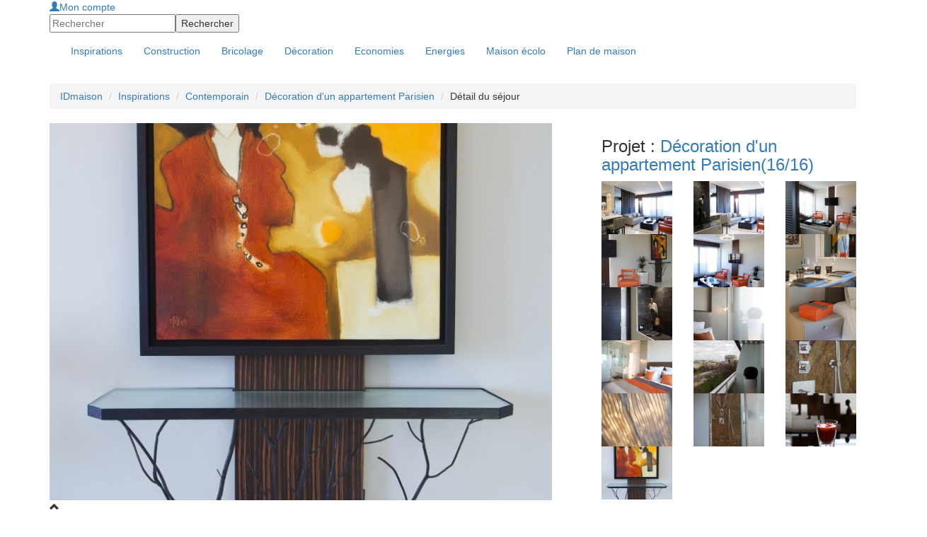

--- FILE ---
content_type: text/html; charset=utf-8
request_url: https://www.ideesmaison.com/Inspirations/Contemporain/Avenue-Foch/Detail-Sejour-tableau-galerie-de-MEDICIS-Paris-75-4796.html
body_size: 6071
content:
<!DOCTYPE html>
<html xmlns:fb="http://ogp.me/ns/fb#" xmlns:og="http://ogp.me/ns#" xmlns:php="http://php.net/xsl" xml:lang="fr" lang="fr">
<head>
<meta http-equiv="Content-Type" content="text/html; charset=utf-8">
<title>Décoration d'un appartement Parisien - Détail du séjour : Idéesmaison.com</title>
<meta name="viewport" content="width=device-width, height=device-height, initial-scale=1.0, maximum-scale=1.0, user-scalable=0">
<meta name="description" content="Dans le séjour, les détails sont remplis d'originalité avec un tableau qui provient de la galerie d'art de MEDICIS, et une commode en verre, idéal pour y disposer d'autres objets de décoration.">
<meta name="language" content="fr">
<meta name="robots" content="index,follow">
<link rel="stylesheet" href="//maxcdn.bootstrapcdn.com/bootstrap/3.3.4/css/bootstrap.min.css">
<link href="https://www.ideesmaison.com/cache/a42db070a7b234b8c4ee840174d14dfe.min.css" rel="stylesheet" type="text/css">
<script type="text/javascript" src="https://code.jquery.com/jquery-1.9.1.js"></script><script src="https://www.ideesmaison.com/js/jquery-ui-1.10.2.custom.min.js" type="text/javascript"></script><script src="https://maxcdn.bootstrapcdn.com/bootstrap/3.3.4/js/bootstrap.min.js"></script><script async="async" src="https://www.ideesmaison.com/cache/fcab9e5c4fa3770e3282d80a8dd4cf29.min.js" type="text/javascript"></script><script type="text/javascript">
  var _gaq = _gaq || [];
  _gaq.push(['_setAccount', 'UA-937800-1']);
  _gaq.push(['_setDomainName', '.ideesmaison.com']); 
  _gaq.push(['_setAllowAnchor', true]);
  if (document.referrer.search(/[\?|&]cd=/) != -1
  && document.referrer.search(/google\./) != -1) {
  var rank=document.referrer.match(/[&|\?]cd=([\d]+)/);
  _gaq.push(['_setCustomVar',1,'Google_Position',rank[1],2]); }
  _gaq.push(['_trackPageview']);
  (function() {
    var ga = document.createElement('script'); ga.type = 'text/javascript'; ga.async = true;
    ga.src = ('https:' == document.location.protocol ? 'https://ssl' : 'http://www') + '.google-analytics.com/ga.js';
    var s = document.getElementsByTagName('script')[0]; s.parentNode.insertBefore(ga, s);
  })();
</script>
<meta name="google-site-verification" content="inlvMEROhQTMVBHIhu-e6GnLXwcUjZoFFm0dzu6xNE8" />
<!-- 0228de9b7987a955 --><script type="text/javascript">
var __adUrl=document.location.protocol+'//atout.email-match.com/emafunc.js';
try
{
scriptTag=document.createElement("script");
scriptTag.type="text/javascript";
scriptTag.src=__adUrl;
var headTag= document.getElementsByTagName("head")[0];
headTag.insertBefore(scriptTag,headTag.firstChild);
} catch(e)
{  document.write('<sc'+'ript language="javascript" type="text/javascript" src="'+__adUrl+'"></sc'+'ript>'); }
function w_emasend()
{ if (typeof(emasend)!='undefined'){emasend();} else
{setTimeout('w_emasend()',200);} }
var ema_id_site=412;
w_emasend();
</script><meta property="og:title" content="Décoration d'un appartement Parisien - Détail du séjour">
<meta property="og:image" content="https://www.ideesmaison.com/Inspirations/Photos/Detail-du-sejour-thumb-4796-130-110.jpg">
<link rel="image_src" href="https://www.ideesmaison.com/Inspirations/Photos/Detail-du-sejour-thumb-4796-130-110.jpg">
<link rel="shortcut icon" href="/favicon.ico">
</head>
<body>
<div id="header" class="container-fullwidth hidden-xs hidden-sm"><div class="container">
<div class="header-modules">
<div id="mod-login"><a class="login" href="https://www.ideesmaison.com/Mon-compte/" rel="nofollow"><span class="glyphicon glyphicon-user"></span>Mon compte</a></div>
<form id="mod-search" action="https://www.ideesmaison.com/index.php?com=search" method="post">
<input type="hidden" name="search" value="idm"><input id="search_q" type="text" class="text" name="q" value="" placeholder="Rechercher"><input class="submit" type="submit" name="submit" value="Rechercher">
</form>
</div>
<a id="logo" href="https://www.ideesmaison.com/" title="Maison"></a>
</div></div>
<div id="navbar-main-wrapper"><nav id="navbar-main" class="navbar"><div class="container">
<div class="navbar-header">
<button type="button" class="navbar-toggle collapsed" data-toggle="collapse" data-target="#navbar" aria-expanded="false" aria-controls="navbar"><span class="sr-only">Toggle navigation</span><span class="icon-bar"></span><span class="icon-bar"></span><span class="icon-bar"></span></button><a id="logo" class="nav-brand hide visible-xs visible-sm" href="https://www.ideesmaison.com/" title="Maison"></a>
</div>
<div id="navbar" class="navbar-collapse collapse">
<div class="header-modules hide visible-xs visible-sm">
<div id="mod-login"><a class="login" href="https://www.ideesmaison.com/Mon-compte/" rel="nofollow"><span class="glyphicon glyphicon-user"></span>Mon compte</a></div>
<form id="mod-search" action="https://www.ideesmaison.com/index.php?com=search" method="post">
<input type="hidden" name="search" value="idm"><input id="search_q" type="text" class="text" name="q" value="" placeholder="Rechercher"><input class="submit" type="submit" name="submit" value="Rechercher">
</form>
</div>
<div class="clearfix"></div>
<ul class="nav navbar-nav">
<li class="active" id="inspirations"><a href="https://www.ideesmaison.com/Inspirations/"><span>Inspirations</span></a></li>
<li class="dropdown">
<a href="https://www.ideesmaison.com/Construction/" class="dropdown-toggle" data-toggle="dropdown"><span>Construction</span></a><ul class="dropdown-menu">
<li class="l2"><a href="https://www.ideesmaison.com/Construction/Plans-de-maisons/" class="l2">Plans de maisons</a></li>
<li class="l2"><a href="https://www.ideesmaison.com/Construction/Gros-travaux/" class="l2">Gros travaux</a></li>
<li class="l2"><a href="https://www.ideesmaison.com/Construction/Terrain/" class="l2">Terrain</a></li>
<li class="l2"><a href="https://www.ideesmaison.com/Construction/Petits-travaux-et-finitions/" class="l2">Petits travaux, finitions</a></li>
<li class="l2"><a href="https://www.ideesmaison.com/Construction/Exterieur/" class="l2">Extérieur</a></li>
<li class="l2"><a href="https://www.ideesmaison.com/Construction/Aide-administrative/" class="l2">Aide administrative</a></li>
<li class="l2"><a href="https://www.ideesmaison.com/Construction/Professionnels/" class="l2">Professionnels</a></li>
<li class="l2"><a href="https://www.ideesmaison.com/Construction/Faire-soi-meme/" class="l2">Faire soi-même</a></li>
</ul>
</li>
<li class="dropdown">
<a href="https://www.ideesmaison.com/Bricolage/" class="dropdown-toggle" data-toggle="dropdown"><span>Bricolage</span></a><ul class="dropdown-menu">
<li class="l2"><a href="https://www.ideesmaison.com/Bricolage/Fiches-bricos/" class="l2">Fiches brico</a></li>
<li class="l2"><a href="https://www.ideesmaison.com/Bricolage/Menuiserie/" class="l2">Menuiseries</a></li>
<li class="l2"><a href="https://www.ideesmaison.com/Bricolage/Electricite/" class="l2">Electricité</a></li>
<li class="l2"><a href="https://www.ideesmaison.com/Bricolage/Plomberie/" class="l2">Plomberie</a></li>
<li class="l2"><a href="https://www.ideesmaison.com/Bricolage/Equipements-confort/" class="l2">Equipements, confort</a></li>
<li class="l2"><a href="https://www.ideesmaison.com/Bricolage/Outils/" class="l2">Outils</a></li>
<li class="l2"><a href="https://www.ideesmaison.com/Bricolage/Exterieur/" class="l2">Extérieur</a></li>
<li class="l2"><a href="https://www.ideesmaison.com/Bricolage/finitions/" class="l2">Finitions</a></li>
</ul>
</li>
<li class="dropdown">
<a href="https://www.ideesmaison.com/Decorer/" class="dropdown-toggle" data-toggle="dropdown"><span>Décoration</span></a><ul class="dropdown-menu">
<li class="l2"><a href="https://www.ideesmaison.com/Decorer/Les-murs/" class="l2">Les murs</a></li>
<li class="l2"><a href="https://www.ideesmaison.com/Decorer/Les-sols/" class="l2">Les sols</a></li>
<li class="l2"><a href="https://www.ideesmaison.com/Decorer/Ecolo/" class="l2">Ecolo</a></li>
<li class="l2"><a href="https://www.ideesmaison.com/Decorer/Objets-design-amenagement/" class="l2">Objets, design, aménagement</a></li>
</ul>
</li>
<li class="dropdown">
<a href="https://www.ideesmaison.com/Economiser/" class="dropdown-toggle" data-toggle="dropdown"><span>Economies</span></a><ul class="dropdown-menu">
<li class="l2"><a href="https://www.ideesmaison.com/Economiser/Defiscalisation/" class="l2">Défiscalisation</a></li>
<li class="l2"><a href="https://www.ideesmaison.com/Economiser/Fiscalite/" class="l2">Fiscalité</a></li>
<li class="l2"><a href="https://www.ideesmaison.com/Economiser/Credits-d-impots/" class="l2">Crédits d'impôts</a></li>
<li class="l2"><a href="https://www.ideesmaison.com/Economiser/Aides-et-subventions/" class="l2">Aides et subventions</a></li>
<li class="l2"><a href="https://www.ideesmaison.com/Economiser/Prets/" class="l2">Prêts</a></li>
<li class="l2"><a href="https://www.ideesmaison.com/Economiser/Credits-rachats-de-credits/" class="l2">Crédits et rachats</a></li>
<li class="l2"><a href="https://www.ideesmaison.com/Economiser/Les-bons-plans/" class="l2">Bons plans</a></li>
<li class="l2"><a href="http://www.ideesmaison.com/Guide-des-prix/" class="l2">Guide des prix</a></li>
</ul>
</li>
<li class="dropdown">
<a href="https://www.ideesmaison.com/Energies/" class="dropdown-toggle" data-toggle="dropdown"><span>Energies</span></a><ul class="dropdown-menu">
<li class="l2"><a href="https://www.ideesmaison.com/Energies/Solaire/" class="l2">Solaire</a></li>
<li class="l2"><a href="https://www.ideesmaison.com/Energies/Geothermie-et-aerothermie/" class="l2">Géothermie, aérothermie</a></li>
<li class="l2"><a href="https://www.ideesmaison.com/Energies/Bois/" class="l2">Bois</a></li>
<li class="l2"><a href="https://www.ideesmaison.com/Energies/Eolien/" class="l2">Eolien</a></li>
<li class="l2"><a href="https://www.ideesmaison.com/Energies/Autres-energies/" class="l2">Autres énergies</a></li>
</ul>
</li>
<li class="dropdown">
<a href="https://www.ideesmaison.com/Maison-ecolo/" class="dropdown-toggle" data-toggle="dropdown"><span>Maison écolo</span></a><ul class="dropdown-menu">
<li class="l2"><a href="https://www.ideesmaison.com/Maison-ecolo/Construire-ecolo/" class="l2">Construire écolo</a></li>
<li class="l2"><a href="https://www.ideesmaison.com/Maison-ecolo/Materiaux-et-equipements/" class="l2">Matériaux, équipements</a></li>
<li class="l2"><a href="https://www.ideesmaison.com/Maison-ecolo/Recycler/" class="l2">Recycler</a></li>
<li class="l2"><a href="https://www.ideesmaison.com/Maison-ecolo/Exterieur/" class="l2">Extérieur</a></li>
<li class="l2"><a href="https://www.ideesmaison.com/Maison-ecolo/Conseils-de-l-ADEME/" class="l2">Conseils de l'ADEME</a></li>
<li class="l2"><a href="https://www.ideesmaison.com/Le-Club/Vos-temoignages/" class="l2">Vos témoignages</a></li>
<li class="l2"><a href="https://www.ideesmaison.com/Maison-ecolo/Les-actus-d-ecolomag/" class="l2">Actus d'Ecolomag</a></li>
</ul>
</li>
<li id="plans"><a href="https://www.ideesmaison.com/Plans-de-maisons.html"><span>Plan de maison</span></a></li>
</ul>
</div>
</div></nav></div>
<div class="container"><div id="document">
<div class="page"><div class="row"><div class="col-xs-12">
<ul class="breadcrumb hide visible-md visible-lg">
<li><a href="https://www.ideesmaison.com/" class="home" title="Maison : Construction, Bricolage, Décoration, Economies d'Energie">IDmaison</a></li>
<li><a href="https://www.ideesmaison.com/Inspirations/">Inspirations</a></li>
<li><a href="https://www.ideesmaison.com/Inspirations/Contemporain/">Contemporain</a></li>
<li><a href="https://www.ideesmaison.com/Inspirations/Contemporain/Avenue-Foch/">Décoration d'un appartement Parisien</a></li>
<li>Détail du séjour</li>
</ul>
<div class="row">
<div class="col-xs-12 col-lg-8"><div id="insp-project-wrapper">
<div id="insp-project">
<div id="insp-project-photos-wrapper" class="loading"><div id="insp-project-photos">
<img src="https://www.ideesmaison.com/Inspirations/Photos/Detail-du-sejour-thumb-4796-710-533.jpg" alt="Détail du séjour" class="img-responsive"><a id="insp-project-photos-prev" class="nav-button prev" href="https://www.ideesmaison.com/Inspirations/Contemporain/Avenue-Foch/Detail-salon-Paris-75-4795.html" title="Détail du salon"></a>
</div></div>
<div id="insp-project-details-btn"><i class="glyphicon glyphicon-chevron-up"></i></div>
<a href="https://www.ideesmaison.com/index.php?com=inspirations&amp;task=book_add&amp;photo_id=4796" id="insp-project-details-book" class="button hidden-xs" rel="nofollow">Ajouter à mon IdéesBook<span class="picto"></span></a><article id="insp-project-details-wrapper"><div id="insp-project-details">
<h1>Détail du séjour - Michèle Boni</h1>
<p>Dans le séjour, les détails sont remplis d'originalité avec un tableau qui provient de la galerie d'art de MEDICIS, et une commode en verre, idéal pour y disposer d'autres objets de décoration.</p>
</div>
<div id="insp-project-details-more">
								Lieu : <strong>Paris 75</strong><br>
								Type de projet : <strong>Contemporain</strong><br>
								Couleurs : <strong>Noir, Blanc, Rouge, Gris, Marron, Beige, Ocre</strong>
</div></article>
</div>
<div id="insp-project-acteur" itemscope="itemscope" itemtype="http://schema.org/Person">
<img src="https://www.ideesmaison.com/media/users/15/5/74375" itemprop="image" alt="Michèle Boni" width="96" height="96"><h2><a href="https://www.ideesmaison.com/Inspirations/Michele-Boni.html" itemprop="name">Michèle Boni</a></h2>
<p><strong itemprop="jobTitle"> Architecte d'intérieur</strong><br><a href="http://www.michele-boni.com/" target="_blank" itemprop="url">http://www.michele-boni.com/</a><script>var acteurTel = '0676743058';</script><ul id="insp-project-acteur-contact" class="insp-acteur-contact"><li>
<span class="tel"></span><a id="insp-acteur-tel" href="https://www.ideesmaison.com/index.php?com=inspirations&amp;task=tel&amp;id=74375" rel="nofollow">Afficher le numéro</a>
</li></ul></p>
</div>
<div id="insp-project-share">
<div class="insp-project-share-button fb"><div class="fb-like" data-href="https://www.ideesmaison.com/Inspirations/Contemporain/Avenue-Foch/Detail-Sejour-tableau-galerie-de-MEDICIS-Paris-75-4796.html" data-width="90" data-layout="button_count" data-show-faces="false" data-send="false"></div></div>
<script type="text/javascript" src="https://apis.google.com/js/plusone.js">{lang: 'fr'}</script><div class="insp-project-share-button gp"><div class="g-plusone" data-size="medium"></div></div>
<a class="mail" href="mailto:?subject=D%C3%A9tail+du+s%C3%A9jour&amp;body=Bonjour,%0A%0ACette%20photo%20publi%C3%A9e%20sur%20Id%C3%A9esmaison.com%20vous%20est%20recommand%C3%A9e%20par%20un%20ami%20:%0Ahttps%3A%2F%2Fwww.ideesmaison.com%2FInspirations%2FContemporain%2FAvenue-Foch%2FDetail-Sejour-tableau-galerie-de-MEDICIS-Paris-75-4796.html%0A%0AL'%C3%A9quipe%20Id%C3%A9esmaison%0Ahttp://www.ideesmaison.com/"></a>
</div>
<div id="insp-project-infos">
						Vue : 2 672 fois<br>
						Ajoutée à 0 IdéesBook<a href="https://www.ideesmaison.com/Inspirations/Michele-Boni.html" class="button grey small">En savoir + sur ce pro</a>
</div>
<div class="clearfix"></div>
</div></div>
<div class="col-xs-12 col-lg-4"><div id="insp-project-others">
<h3>Projet : <a href="https://www.ideesmaison.com/Inspirations/Contemporain/Avenue-Foch/">Décoration d'un appartement Parisien<span id="insp-photos-nav-counter">(16/16)</span></a>
</h3>
<div id="insp-photos-nav" class="row insp-project-others">
<div class="col-xs-4 col-md-3 col-lg-4 insp-project-other"><a href="https://www.ideesmaison.com/Inspirations/Contemporain/Avenue-Foch/Salon-Paris-75-4781.html" data-book=""><img src="https://www.ideesmaison.com/Inspirations/Photos/Amenagement-du-salon-thumb-4781-200-150.jpg" alt="Aménagement du salon" class="img-responsive"></a></div>
<div class="col-xs-4 col-md-3 col-lg-4 insp-project-other"><a href="https://www.ideesmaison.com/Inspirations/Contemporain/Avenue-Foch/L-entree-dans-le-salon-Paris-75-4782.html" data-book=""><img src="https://www.ideesmaison.com/Inspirations/Photos/Vue-du-salon-depuis-l-entree-thumb-4782-200-150.jpg" alt="Vue du salon depuis l'entrée" class="img-responsive"></a></div>
<div class="col-xs-4 col-md-3 col-lg-4 insp-project-other"><a href="https://www.ideesmaison.com/Inspirations/Contemporain/Avenue-Foch/Sejour-Paris-75-4783.html" data-book=""><img src="https://www.ideesmaison.com/Inspirations/Photos/Decoration-du-sejour-de-l-appartement-thumb-4783-200-150.jpg" alt="Décoration du séjour de l'appartement" class="img-responsive"></a></div>
<div class="col-xs-4 col-md-3 col-lg-4 insp-project-other"><a href="https://www.ideesmaison.com/Inspirations/Contemporain/Avenue-Foch/Decoration-du-salon-Paris-75-4784.html" data-book=""><img src="https://www.ideesmaison.com/Inspirations/Photos/Decoration-du-salon-thumb-4784-200-150.jpg" alt="Décoration du salon" class="img-responsive"></a></div>
<div class="col-xs-4 col-md-3 col-lg-4 insp-project-other"><a href="https://www.ideesmaison.com/Inspirations/Contemporain/Avenue-Foch/Le-Salon-Paris-75-4785.html" data-book=""><img src="https://www.ideesmaison.com/Inspirations/Photos/Amenagement-du-salon-thumb-4785-200-150.jpg" alt="Aménagement du salon" class="img-responsive"></a></div>
<div class="col-xs-4 col-md-3 col-lg-4 insp-project-other"><a href="https://www.ideesmaison.com/Inspirations/Contemporain/Avenue-Foch/La-table-Paris-75-4786.html" data-book=""><img src="https://www.ideesmaison.com/Inspirations/Photos/Decoration-de-la-table-thumb-4786-200-150.jpg" alt="Décoration de la table " class="img-responsive"></a></div>
<div class="col-xs-4 col-md-3 col-lg-4 insp-project-other"><a href="https://www.ideesmaison.com/Inspirations/Contemporain/Avenue-Foch/Bienvneue-Paris-75-4787.html" data-book=""><img src="https://www.ideesmaison.com/Inspirations/Photos/Entree-de-l-appartement-thumb-4787-200-150.jpg" alt="Entrée de l'appartement " class="img-responsive"></a></div>
<div class="col-xs-4 col-md-3 col-lg-4 insp-project-other"><a href="https://www.ideesmaison.com/Inspirations/Contemporain/Avenue-Foch/Vue-du-lit-Paris-75-4788.html" data-book=""><img src="https://www.ideesmaison.com/Inspirations/Photos/Apercu-de-la-chambre-a-couher-thumb-4788-200-150.jpg" alt="Aperçu de la chambre à couher" class="img-responsive"></a></div>
<div class="col-xs-4 col-md-3 col-lg-4 insp-project-other"><a href="https://www.ideesmaison.com/Inspirations/Contemporain/Avenue-Foch/Detail-table-de-chevet-Paris-75-4789.html" data-book=""><img src="https://www.ideesmaison.com/Inspirations/Photos/Detail-de-la-table-de-chevet-thumb-4789-200-150.jpg" alt="Détail de la table de chevet" class="img-responsive"></a></div>
<div class="col-xs-4 col-md-3 col-lg-4 insp-project-other"><a href="https://www.ideesmaison.com/Inspirations/Contemporain/Avenue-Foch/Chambre-a-couche-Paris-75-4790.html" data-book=""><img src="https://www.ideesmaison.com/Inspirations/Photos/Chambre-a-coucher-thumb-4790-200-150.jpg" alt="Chambre à coucher" class="img-responsive"></a></div>
<div class="col-xs-4 col-md-3 col-lg-4 insp-project-other"><a href="https://www.ideesmaison.com/Inspirations/Contemporain/Avenue-Foch/Vue-Parisienne-Paris-75-4791.html" data-book=""><img src="https://www.ideesmaison.com/Inspirations/Photos/Vue-de-la-chambre-thumb-4791-200-150.jpg" alt="Vue de la chambre" class="img-responsive"></a></div>
<div class="col-xs-4 col-md-3 col-lg-4 insp-project-other"><a href="https://www.ideesmaison.com/Inspirations/Contemporain/Avenue-Foch/Detail-douche-Paris-75-4792.html" data-book=""><img src="https://www.ideesmaison.com/Inspirations/Photos/Detail-douche-thumb-4792-200-150.jpg" alt="Détail douche" class="img-responsive"></a></div>
<div class="col-xs-4 col-md-3 col-lg-4 insp-project-other"><a href="https://www.ideesmaison.com/Inspirations/Contemporain/Avenue-Foch/Rideau-dore-Paris-75-4793.html" data-book=""><img src="https://www.ideesmaison.com/Inspirations/Photos/Rideau-dore-thumb-4793-200-150.jpg" alt="Rideau doré" class="img-responsive"></a></div>
<div class="col-xs-4 col-md-3 col-lg-4 insp-project-other"><a href="https://www.ideesmaison.com/Inspirations/Contemporain/Avenue-Foch/La-douche-Paris-75-4794.html" data-book=""><img src="https://www.ideesmaison.com/Inspirations/Photos/La-douche-thumb-4794-200-150.jpg" alt="La douche" class="img-responsive"></a></div>
<div class="col-xs-4 col-md-3 col-lg-4 insp-project-other"><a href="https://www.ideesmaison.com/Inspirations/Contemporain/Avenue-Foch/Detail-salon-Paris-75-4795.html" data-book=""><img src="https://www.ideesmaison.com/Inspirations/Photos/Detail-du-salon-thumb-4795-200-150.jpg" alt="Détail du salon" class="img-responsive"></a></div>
<div class="col-xs-4 col-md-3 col-lg-4 insp-project-other"><a href="https://www.ideesmaison.com/Inspirations/Contemporain/Avenue-Foch/Detail-Sejour-tableau-galerie-de-MEDICIS-Paris-75-4796.html" data-book="" class="sel"><img src="https://www.ideesmaison.com/Inspirations/Photos/Detail-du-sejour-thumb-4796-200-150.jpg" alt="Détail du séjour" class="img-responsive"></a></div>
</div>
<aside><div class="offset-top-15">
<h3>Autres photos de <a href="https://www.ideesmaison.com/Inspirations/Salon-salle-a-manger/">Salon &amp; salle à manger</a>
</h3>
<div class="row insp-project-others">
<div class="col-xs-4 col-md-3 col-lg-4 insp-project-other"><a href="https://www.ideesmaison.com/Inspirations/Contemporain/Une-maison-d-hotes-en-Alsace/Sejour-ouvert-Mulhouse-6112.html"><img src="https://www.ideesmaison.com/Inspirations/Photos/Sejour-ouvert-thumb-6112-200-150.jpg"></a></div>
<div class="col-xs-4 col-md-3 col-lg-4 insp-project-other"><a href="https://www.ideesmaison.com/Inspirations/Contemporain/Reorganisation-appartement-Agence-Tnt-Architecture/espace-ouvert-rue-Joseph-Liouville-Paris-15-6107.html"><img src="https://www.ideesmaison.com/Inspirations/Photos/espace-ouvert-thumb-6107-200-150.jpg"></a></div>
<div class="col-xs-4 col-md-3 col-lg-4 insp-project-other"><a href="https://www.ideesmaison.com/Inspirations/Classique/Place-de-l-Alma-Paris/Decoration-contemporaine-dans-un-interieur-classique-Paris-5990.html"><img src="https://www.ideesmaison.com/Inspirations/Photos/Decoration-contemporaine-dans-un-interieur-classique-thumb-5990-200-150.jpg"></a></div>
<div class="col-xs-4 col-md-3 col-lg-4 insp-project-other"><a href="https://www.ideesmaison.com/Inspirations/Contemporain/Hotel-particulier-Saint-Mande/Salon-Saint-Mande-94160-5952.html"><img src="https://www.ideesmaison.com/Inspirations/Photos/Salon-thumb-5952-200-150.jpg"></a></div>
<div class="col-xs-4 col-md-3 col-lg-4 insp-project-other"><a href="https://www.ideesmaison.com/Inspirations/Contemporain/Cuisine-ARMONY-CHEZ-SK-CONCEPT/CUISINE-SIGMA-ARMONY-LE-PLESIS-ROBINSO-92350-5720.html"><img src="https://www.ideesmaison.com/Inspirations/Photos/CUISINE-SIGMA-ARMONY-thumb-5720-200-150.jpg"></a></div>
<div class="col-xs-4 col-md-3 col-lg-4 insp-project-other"><a href="https://www.ideesmaison.com/Inspirations/Contemporain/Appartement-Paris-17eme/tapis-salon-paris-17-5623.html"><img src="https://www.ideesmaison.com/Inspirations/Photos/tapis-salon-thumb-5623-200-150.jpg"></a></div>
<div class="col-xs-4 col-md-3 col-lg-4 insp-project-other"><a href="https://www.ideesmaison.com/Inspirations/Contemporain/Appartement-familial-a-Montmartre/projet-architecte-d-interieur-Paris-18-75018-5611.html"><img src="https://www.ideesmaison.com/Inspirations/Photos/projet-architecte-d-interieur-Paris-18-thumb-5611-200-150.jpg"></a></div>
<div class="col-xs-4 col-md-3 col-lg-4 insp-project-other"><a href="https://www.ideesmaison.com/Inspirations/Contemporain/Amenagement-d-un-duplex-contemporain/composition-mural-design-Paris-75006-5431.html"><img src="https://www.ideesmaison.com/Inspirations/Photos/composition-mural-design-thumb-5431-200-150.jpg"></a></div>
<div class="col-xs-4 col-md-3 col-lg-4 insp-project-other"><a href="https://www.ideesmaison.com/Inspirations/Contemporain/Maison-en-bois-avec-bardage-de-couleurs/pose-du-carrelage-dans-sejour-Evreux-en-Normandie-5413.html"><img src="https://www.ideesmaison.com/Inspirations/Photos/pose-du-carrelage-dans-sejour-thumb-5413-200-150.jpg"></a></div>
</div>
</div>
<div class="insp-project-box offset-top-15">
<h3 class="keywords">Tags</h3>
<ul id="insp-project-keywords">
<li><a href="https://www.ideesmaison.com/Inspirations/Tags/chaleureux-2714/">chaleureux</a></li>
<li><a href="https://www.ideesmaison.com/Inspirations/Tags/colore-43/">coloré</a></li>
<li><a href="https://www.ideesmaison.com/Inspirations/Tags/commode-259/">commode</a></li>
<li><a href="https://www.ideesmaison.com/Inspirations/Tags/contemporain-36/">contemporain</a></li>
<li><a href="https://www.ideesmaison.com/Inspirations/Tags/details-3123/">détails</a></li>
<li><a href="https://www.ideesmaison.com/Inspirations/Tags/harmonie-3109/">harmonie</a></li>
<li><a href="https://www.ideesmaison.com/Inspirations/Tags/jaune-2816/">jaune</a></li>
<li><a href="https://www.ideesmaison.com/Inspirations/Tags/marron-3105/">marron</a></li>
<li><a href="https://www.ideesmaison.com/Inspirations/Tags/noir-300/">noir</a></li>
<li><a href="https://www.ideesmaison.com/Inspirations/Tags/ocre-3094/">ocre</a></li>
<li><a href="https://www.ideesmaison.com/Inspirations/Tags/orange-397/">orange</a></li>
<li><a href="https://www.ideesmaison.com/Inspirations/Tags/originale-3124/">originale</a></li>
<li><a href="https://www.ideesmaison.com/Inspirations/Tags/piece-a-vivre-21/">pièce à vivre</a></li>
<li><a href="https://www.ideesmaison.com/Inspirations/Tags/salle-a-manger-45/">salle à manger</a></li>
<li><a href="https://www.ideesmaison.com/Inspirations/Tags/salon-23/">salon</a></li>
<li><a href="https://www.ideesmaison.com/Inspirations/Tags/verre-3125/">verre</a></li>
</ul>
</div></aside>
</div></div>
</div>
</div></div></div>
<div id="page-footer">Copyright © 1998-2014 - Un site sur le <a href="http://www.durable.com">développement durable</a> pour la <a href="https://www.ideesmaison.com/">maison</a> de Groupe Durable.com - Tous droits réservés.</div>
</div></div>
<footer><nav><div class="container"><div class="row">
<div class="col-xs-6 col-sm-6 col-md-3 menu-column"><ul class="topsubmenu">
<li><a href="http://www.ideesmaison.com/Devis/"><span>Devis Travaux</span></a></li>
<li><a href="http://artisan.ideesmaison.com/"><span>Artisans</span></a></li>
<li><a href="https://www.ideesmaison.com/Les-calculettes.html"><span>Calculettes</span></a></li>
<li><a href="https://www.ideesmaison.com/Le-Mag-de-la-Maison/Rencontre-avec-un-pro/"><span>Les Pros</span></a></li>
<li><a href="https://www.ideesmaison.com/Le-Mag-de-la-Maison/A-la-Une/"><span>A la Une</span></a></li>
</ul></div>
<div class="col-xs-6 col-sm-6 col-md-3 menu-column"><ul class="">
<li><a href="https://www.ideesmaison.com/Partenariat-Presse.html"><span>Partenariat</span></a></li>
<li><a href="https://www.ideesmaison.com/Services-idmaison.html"><span>Services</span></a></li>
<li><a href="https://www.ideesmaison.com/Definition/"><span>Définitions</span></a></li>
</ul></div>
<div class="col-xs-6 col-sm-6 col-md-3">
<div id="footer-social">
<span id="footer-social-title">Suivez-nous</span><a href="https://www.facebook.com/ideesmaisonofficiel" target="_blank" class="social-button fb" data-height="245" data-popup="social-fb"></a><a href="https://twitter.com/ideesmaison" target="_blank" class="social-button tw" data-height="28" data-popup="social-tw"></a><a href="https://www.pinterest.com/idmaison/" target="_blank" class="social-button pt"></a><a href="http://www.ideesmaison.com/rss/Derniers-articles.xml" target="_blank" class="social-button rs"></a>
</div>
<div id="social-popup-content">
<div id="social-fb" class="social-popup-content"><iframe scrolling="no" frameborder="0" style="border:none; overflow:hidden; width:300px; height:245px;" allowTransparency="true" border="0" src="http://www.facebook.com/plugins/likebox.php?href=https%3A%2F%2Fwww.facebook.com%2Fideesmaisonofficiel&amp;width=300&amp;height=245&amp;colorscheme=light&amp;show_faces=true&amp;header=false&amp;stream=false&amp;show_border=false"></iframe></div>
<div id="social-tw" class="social-popup-content"><iframe scrolling="no" frameborder="0" style="border:none; overflow:hidden; width:300px; height:28px;" allowTransparency="true" border="0" src="http://platform.twitter.com/widgets/follow_button.html?screen_name=ideesmaison&amp;lang=fr&amp;width=300&amp;height=28&amp;show_screen_name=true"></iframe></div>
</div>
</div>
</div></div></nav></footer><div id="fb-root"></div>
</body>
</html>


--- FILE ---
content_type: text/html; charset=utf-8
request_url: https://accounts.google.com/o/oauth2/postmessageRelay?parent=https%3A%2F%2Fwww.ideesmaison.com&jsh=m%3B%2F_%2Fscs%2Fabc-static%2F_%2Fjs%2Fk%3Dgapi.lb.en.OE6tiwO4KJo.O%2Fd%3D1%2Frs%3DAHpOoo_Itz6IAL6GO-n8kgAepm47TBsg1Q%2Fm%3D__features__
body_size: 162
content:
<!DOCTYPE html><html><head><title></title><meta http-equiv="content-type" content="text/html; charset=utf-8"><meta http-equiv="X-UA-Compatible" content="IE=edge"><meta name="viewport" content="width=device-width, initial-scale=1, minimum-scale=1, maximum-scale=1, user-scalable=0"><script src='https://ssl.gstatic.com/accounts/o/2580342461-postmessagerelay.js' nonce="vroMKO09hK97SlYWUAa5aQ"></script></head><body><script type="text/javascript" src="https://apis.google.com/js/rpc:shindig_random.js?onload=init" nonce="vroMKO09hK97SlYWUAa5aQ"></script></body></html>